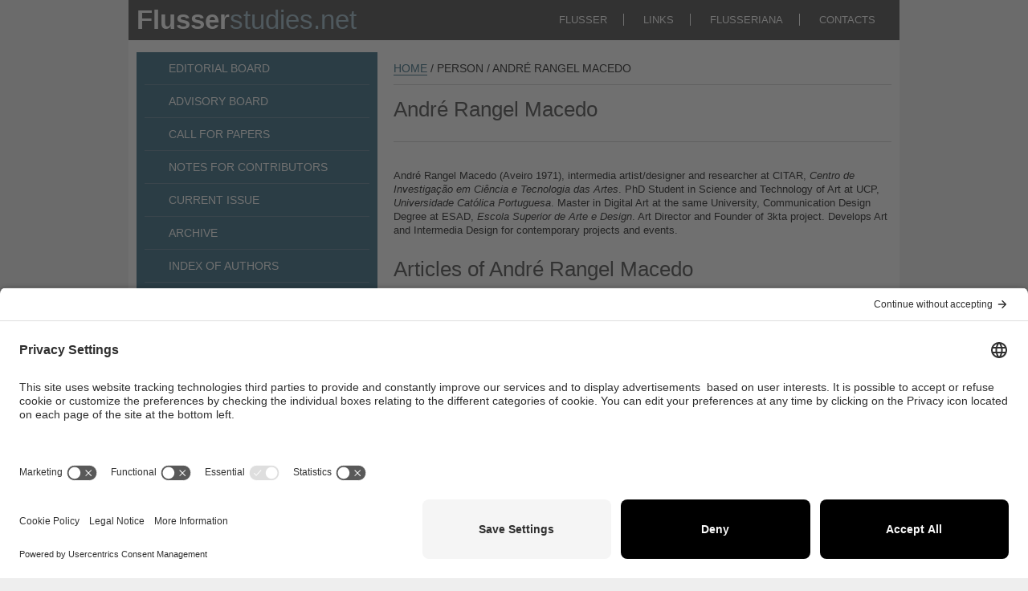

--- FILE ---
content_type: text/html; charset=utf-8
request_url: https://flusserstudies.net/person/andr%C3%A9-rangel-macedo
body_size: 11286
content:
<!DOCTYPE html><html class="no-js" lang="en" dir="ltr"><head>
	<!-- Google Tag Manager -->
	<script>(function(w,d,s,l,i){w[l]=w[l]||[];w[l].push({'gtm.start':
	new Date().getTime(),event:'gtm.js'});var f=d.getElementsByTagName(s)[0],
	j=d.createElement(s),dl=l!='dataLayer'?'&l='+l:'';j.async=true;j.src=
	'https://www.googletagmanager.com/gtm.js?id='+i+dl;f.parentNode.insertBefore(j,f);
	})(window,document,'script','dataLayer','GTM-PNZRM8V');</script>
	<!-- End Google Tag Manager -->

	<meta charset="utf-8" />
<link rel="canonical" href="/person/andr%C3%A9-rangel-macedo" />
<link rel="shortlink" href="/node/277" />
<link rel="shortcut icon" href="https://flusserstudies.net/sites/www.flusserstudies.net/files/favicon.ico" />
<meta http-equiv="X-UA-Compatible" content="IE=edge,chrome=1" />
<meta name="viewport" content="width=device-width" />
	<title>André Rangel Macedo | Flusser Studies</title>
	<style>
@import url("https://flusserstudies.net/sites/all/themes/usibase/css/reset.css?sw4zrj");
@import url("https://flusserstudies.net/sites/all/themes/flusser/js/libs/jquery.fancybox/jquery.fancybox.css?sw4zrj");
@import url("https://flusserstudies.net/sites/all/themes/flusser/js/libs/jquery.fancybox/helpers/jquery.fancybox-buttons.css?sw4zrj");
@import url("https://flusserstudies.net/sites/all/themes/flusser/js/libs/jquery.fancybox/helpers/jquery.fancybox-thumbs.css?sw4zrj");
@import url("https://flusserstudies.net/sites/www.flusserstudies.net/files/less/PoAdtso4BDADTkvhIuqx6PfI-E8ZoDgrJvP682LNy5A/sites/all/themes/flusser/css/style.XcVzbo5GbrB4v7QVES377fts6uudS0o0YbaMpBamvPg.css?sw4zrj");
@import url("https://flusserstudies.net/sites/all/themes/usibase/css/helper.css?sw4zrj");
@import url("https://flusserstudies.net/sites/all/themes/usibase/css/print.css?sw4zrj");
</style>
	<script src="https://flusserstudies.net/sites/all/themes/usibase/js/libs/modernizr-2.5.3.min.js?sw4zrj"></script>
</head>
<!--[if lt IE 7]> <body  class=" lt-ie9 lt-ie8 lt-ie7"> <![endif]-->
<!--[if IE 7]> <body  class=" lt-ie9 lt-ie8"> <![endif]-->
<!--[if IE 8]> <body  class=" lt-ie9"> <![endif]-->
<!--[if gt IE 8]><!--> <body  class=""> <!--<![endif]-->	<!--[if lt IE 7]><p class=chromeframe>Your browser is <em>ancient!</em> <a href="http://browsehappy.com/">Upgrade to a different browser</a> or <a href="http://www.google.com/chromeframe/?redirect=true">install Google Chrome Frame</a> to experience this site.</p><![endif]-->

	<!-- Google Tag Manager (noscript) -->
  <noscript><iframe src="https://www.googletagmanager.com/ns.html?id=GTM-PNZRM8V"
  height="0" width="0" style="display:none;visibility:hidden"></iframe></noscript>
  <!-- End Google Tag Manager (noscript) -->
	
		<div id="container">
  <header class="row">
    <h1 class="column grid4Cols">
      <a href="/flusser-studies"><span id="title_flusser">Flusser</span><span id="title_studies">studies.net</span></a>
    </h1>
    <nav id="headerNavigation" class="navigation mainNavigation column grid8Cols">
      <ul><li class="first leaf"><a href="/flusser">FLUSSER</a></li>
<li class="leaf"><a href="/links">LINKS</a></li>
<li class="leaf"><a href="/flusseriana">FLUSSERIANA</a></li>
<li class="last leaf"><a href="/contacts">CONTACTS</a></li>
</ul>    </nav>
  </header>
  <div id="content" class="row">
    <aside class="column grid4Cols">
      <nav id="sideNavigation" class="navigation">
        <ul><li class="first leaf"><a href="/editorial-board">EDITORIAL BOARD</a></li>
<li class="leaf"><a href="/advisory-board">ADVISORY BOARD</a></li>
<li class="leaf"><a href="/call-papers">CALL FOR PAPERS</a></li>
<li class="leaf"><a href="/notes-contributors">NOTES FOR CONTRIBUTORS</a></li>
<li class="leaf"><a href="/current-issue">CURRENT ISSUE</a></li>
<li class="leaf"><a href="/archive">ARCHIVE</a></li>
<li class="leaf"><a href="/authors">INDEX OF AUTHORS</a></li>
<li class="leaf"><a href="/reviews">REVIEWS AND CONFERENCE REPORTS</a></li>
<li class="last leaf"><a href="/search">SEARCH</a></li>
</ul>      </nav>
    </aside>
    <article class="column grid8Cols">
        <div itemscope class="easy-breadcrumb" itemtype="http://data-vocabulary.org/Breadcrumb">
          <span itemprop="title"><a href="/" class="easy-breadcrumb_segment easy-breadcrumb_segment-front">HOME</a></span>               <span class="easy-breadcrumb_segment-separator">/</span>
                <span class="easy-breadcrumb_segment easy-breadcrumb_segment-1" itemprop="title">Person</span>               <span class="easy-breadcrumb_segment-separator">/</span>
                <span class="easy-breadcrumb_segment easy-breadcrumb_segment-title" itemprop="title">André Rangel Macedo</span>            </div>
<h2>André Rangel Macedo</h2>
<h4></h4>
<div class="row">
	<div class="column grid4Cols">
			</div>
	<div class="column grid4Cols">
		<ul>
								</ul>
	</div>
</div>
<div class="row">
	<div class="column grid8Cols">
		<p>
	André Rangel Macedo (Aveiro 1971), intermedia artist/designer and researcher at CITAR, <em>Centro de Investigação em Ciência e Tecnologia das Artes</em>. PhD Student in Science and Technology of Art at UCP, <em>Universidade Católica Portuguesa</em>. Master in Digital Art at the same University, Communication Design Degree at ESAD, <em>Escola Superior de Arte e Design</em>. Art Director and Founder of 3kta project. Develops Art and Intermedia Design for contemporary projects and events.
</p>	</div>
</div>
<div class="row">
	<div class="column grid8Cols">
		<h2>Articles of André Rangel Macedo</h2>
	</div>
</div>
<div class="row">
	<div class="column grid8Cols">
		<section class="view-unformatted">
	<div class="article">
	<div class="row">
		<div class="column grid8Cols">
			<h3 class="articleH3">For Flusser From 3kta</h3>
		</div>
	</div>
	<div class="row">
		<div class="column grid8Cols">
			<h4 class="articleH4"><a href="/person/andr%C3%A9-rangel-macedo" class="active">André Rangel Macedo</a></h4>
		</div>
	</div>
	<div class="row">
		<div class="keywords column grid8Cols">
					</div>
	</div>
	<div class="row">
		<div class="column grid6Cols">
			<p></p>
						<div class="file application-pdf"><a href="https://flusserstudies.net/sites/www.flusserstudies.net/files/media/attachments/macedo-for-flusser.pdf" type="application/pdf; length=143579" title="macedo-for-flusser.pdf">For Flusser</a><span class="file-info"> (PDF 140.21 KB)</span></div>            <p></p>
		</div>

		<div class="media imageContainer column grid2Cols">

						<div class="media firstImage">
	<a class="fancyFirst" rel="gallery-278" href="https://flusserstudies.net/sites/www.flusserstudies.net/files/media/images/macedo1.jpg">
		<img src="https://flusserstudies.net/sites/www.flusserstudies.net/files/styles/article_first/public/media/images/macedo1.jpg?itok=x_mxoIHP" width="140" height="100" alt="" title="Macedo, For Flusser OO1" />	</a>
</div>
<div class='otherImages'>
	<div class='row galleryRow'>
					<div class="media otherImage column galleryColumn galleryGrid1Cols">
			<a class="fancyOther" rel="gallery-278" href="https://flusserstudies.net/sites/www.flusserstudies.net/files/media/images/macedo3.jpg">
				<img src="https://flusserstudies.net/sites/www.flusserstudies.net/files/styles/article_first/public/media/images/macedo3.jpg?itok=0NuimXDV" width="140" height="100" alt="" title="Macedo, For Flusser OO3" />			</a>
		</div>
							<div class="media otherImage column galleryColumn galleryGrid1Cols">
			<a class="fancyOther" rel="gallery-278" href="https://flusserstudies.net/sites/www.flusserstudies.net/files/media/images/macedo5.jpg">
				<img src="https://flusserstudies.net/sites/www.flusserstudies.net/files/styles/article_first/public/media/images/macedo5.jpg?itok=Diih5uYc" width="140" height="100" alt="" title="Macedo, For Flusser OO5" />			</a>
		</div>
							<div class="media otherImage column galleryColumn galleryGrid1Cols">
			<a class="fancyOther" rel="gallery-278" href="https://flusserstudies.net/sites/www.flusserstudies.net/files/media/images/macedo7.jpg">
				<img src="https://flusserstudies.net/sites/www.flusserstudies.net/files/styles/article_first/public/media/images/macedo7.jpg?itok=qM3bc2k3" width="140" height="100" alt="" title="Macedo, For Flusser OO7" />			</a>
		</div>
							<div class="media otherImage column galleryColumn galleryGrid1Cols">
			<a class="fancyOther" rel="gallery-278" href="https://flusserstudies.net/sites/www.flusserstudies.net/files/media/images/macedo8.jpg">
				<img src="https://flusserstudies.net/sites/www.flusserstudies.net/files/styles/article_first/public/media/images/macedo8.jpg?itok=TQl_Pc0L" width="140" height="100" alt="" title="Macedo, For Flusser OO8" />			</a>
		</div>
							<div class="media otherImage column galleryColumn galleryGrid1Cols">
			<a class="fancyOther" rel="gallery-278" href="https://flusserstudies.net/sites/www.flusserstudies.net/files/media/images/macedo9.jpg">
				<img src="https://flusserstudies.net/sites/www.flusserstudies.net/files/styles/article_first/public/media/images/macedo9.jpg?itok=RFv-izUs" width="140" height="100" alt="" title="Macedo, For Flusser OO9" />			</a>
		</div>
				</div>
</div>
		</div>
	</div>
</div>
</section>
	
		</div>
</div>
<div class="messages error">
<h2 class="element-invisible">Error message</h2>
<em class="placeholder">Notice</em>: Undefined variable: crumbs in <em class="placeholder">flusser_breadcrumb()</em> (line <em class="placeholder">82</em> of <em class="placeholder">sites/all/themes/flusser/template.php</em>).</div>
    </article>
  </div>
  <footer class="row">
    <nav id="footerNavigation" class="navigation mainNavigation column grid4Cols">
      <ul><li class="first last leaf"><a href="/credits">Credits</a></li>
</ul>    </nav>
    <div id="footerImage" class="column grid8Cols"><img src="/sites/all/themes/flusser/img/flusser_footer.png"/></div>
  </footer>
</div>
<a href="#" id="scroller">TOP</a>	<script src="//ajax.googleapis.com/ajax/libs/jquery/1.7.2/jquery.min.js"></script>
<script>window.jQuery || document.write('<script src="/sites/all/themes/usibase/js/libs/jquery-1.7.2-min.js"><\/script>')</script>
<script>			var _gaq = _gaq || [];
			_gaq.push(['_setAccount', 'UA-2531825-12']);
			_gaq.push(['_trackPageview']);
			(function() {
			var ga = document.createElement('script'); ga.type = 'text/javascript'; ga.async = true; 
			ga.src = ('https:' == document.location.protocol ? 'https://' : 'http://') + 'stats.g.doubleclick.net/dc.js';
			var s = document.getElementsByTagName('script')[0]; s.parentNode.insertBefore(ga, s);
			})();</script>
<script src="/sites/all/themes/flusser/js/libs/jquery.mousewheel-3.0.6.pack.js?sw4zrj"></script>
<script src="/sites/all/themes/flusser/js/libs/jquery.fancybox/jquery.fancybox.pack.js?sw4zrj"></script>
<script src="/sites/all/themes/flusser/js/libs/jquery.fancybox/helpers/jquery.fancybox-buttons.js?sw4zrj"></script>
<script src="/sites/all/themes/flusser/js/libs/jquery.fancybox/helpers/jquery.fancybox-thumbs.js?sw4zrj"></script>
<script src="/sites/all/themes/flusser/js/libs/jquery.fancybox/helpers/jquery.fancybox-media.js?sw4zrj"></script>
<script src="/sites/all/themes/flusser/js/plugins.js?sw4zrj"></script>
<script src="/sites/all/themes/flusser/js/scripts.js?sw4zrj"></script>
</body>
</html>


--- FILE ---
content_type: text/css
request_url: https://flusserstudies.net/sites/www.flusserstudies.net/files/less/PoAdtso4BDADTkvhIuqx6PfI-E8ZoDgrJvP682LNy5A/sites/all/themes/flusser/css/style.XcVzbo5GbrB4v7QVES377fts6uudS0o0YbaMpBamvPg.css?sw4zrj
body_size: 11213
content:
/*
 * Reset
 */
/* Eric Meyer's Reset CSS v2.0 - http://cssreset.com */
html,
body,
div,
span,
applet,
object,
iframe,
h1,
h2,
h3,
h4,
h5,
h6,
p,
blockquote,
pre,
a,
abbr,
acronym,
address,
big,
cite,
code,
del,
dfn,
em,
img,
ins,
kbd,
q,
s,
samp,
small,
strike,
strong,
sub,
sup,
tt,
var,
b,
u,
i,
center,
dl,
dt,
dd,
ol,
ul,
li,
fieldset,
form,
label,
legend,
table,
caption,
tbody,
tfoot,
thead,
tr,
th,
td,
article,
aside,
canvas,
details,
embed,
figure,
figcaption,
footer,
header,
hgroup,
menu,
nav,
output,
ruby,
section,
summary,
time,
mark,
audio,
video {
  border: 0;
  font-size: 100%;
  font: inherit;
  vertical-align: baseline;
  margin: 0;
  padding: 0;
}
article,
aside,
details,
figcaption,
figure,
footer,
header,
hgroup,
menu,
nav,
section {
  display: block;
}
body {
  line-height: 1;
}
ol,
ul {
  list-style: none;
}
blockquote,
q {
  quotes: none;
}
blockquote:before,
blockquote:after,
q:before,
q:after {
  content: none;
}
table {
  border-collapse: collapse;
  border-spacing: 0;
}
/* Additional resets */
a {
  text-decoration: none;
}
a:active,
a:selected,
a:visited {
  border: none;
  outline: none;
}
strong {
  font-weight: bold;
}
em {
  font-style: italic;
}
/*
 * Grid (and gallery grid) structure
 */
.grid1Cols {
  width: 60px;
}
.grid2Cols {
  width: 140px;
}
.grid3Cols {
  width: 220px;
}
.grid4Cols {
  width: 300px;
}
.grid5Cols {
  width: 380px;
}
.grid6Cols {
  width: 460px;
}
.grid7Cols {
  width: 540px;
}
.grid8Cols {
  width: 620px;
}
.grid9Cols {
  width: 700px;
}
.grid10Cols {
  width: 780px;
}
.grid11Cols {
  width: 860px;
}
.grid12Cols {
  width: 940px;
}
.galleryGrid1Cols {
  width: 40px;
}
.column {
  margin: 0 10px;
  overflow: hidden;
  float: left;
  display: inline;
}
.galleryColumn {
  margin: 0 5px;
}
.row {
  width: 960px;
  margin: 0 auto;
  overflow: hidden;
}
.galleryRow {
  width: 150px;
}
.row .row {
  margin: 0 -10px;
}
.row .galleryRow {
  margin: 0 -5px;
}
/*
 * Dimensions
 */
/*
 * Colors
 */
/*
 * Font
 */
/*
* Line heights
*/
/*
 * Paddings
 */
/*
 * UNICODE
 */
body {
  font-family: "Trebuchet MS", Helvetica, sans-serif;
  font-size: 13px;
  background-color: #eeeeee;
  color: #000000;
}
body a {
  color: #1a5771;
}
body a:hover {
  color: #999999;
}
body a:visited {
  color: #1a5771;
}
#container {
  width: 960px;
  margin: 0 auto;
  background-color: #ffffff;
}
.navigation {
  font-family: Arial, "Helvetica Neue", Helvetica, sans-serif;
}
.navigation ul li a {
  color: #ffffff;
}
.navigation ul li a.active {
  color: #999999;
}
.navigation ul li a:hover {
  color: #999999;
}
/* 
 * Header 
 */
header {
  font-size: 13px;
  background-color: #333333;
  line-height: 50px;
}
header h1 {
  font-size: 33px;
}
header h1 #title_flusser {
  color: #ffffff;
  font-weight: bold;
}
header h1 #title_studies {
  color: #93b3c5;
}
header nav {
  text-align: right;
}
header nav ul li {
  padding: 0 20px;
  display: inline;
  border-right: solid 1px #ffffff;
}
header nav ul li:last-child {
  border-right: none;
}
/* 
 * Content 
 */
#content {
  padding: 15px 0;
  min-height: 100%;
}
aside nav {
  background-color: #1a5771;
  font-size: 14px;
  line-height: 20px;
}
aside nav ul {
  padding: 0 10px;
}
aside nav ul li {
  padding: 10px 30px;
  border-bottom: solid 1px #4b7088;
}
aside nav ul li:last-child {
  border-bottom: none;
}
article {
  float: right;
  line-height: 17px;
}
article .easy-breadcrumb {
  text-transform: uppercase;
  font-size: 14px;
  line-height: 20px;
  border-bottom: solid 1px #cccccc;
  padding: 10px 0;
}
article .easy-breadcrumb ul li {
  display: inline;
}
article .easy-breadcrumb ul li:before {
  content: " / ";
}
article .easy-breadcrumb ul li:last-child {
  content: none;
}
article .easy-breadcrumb a:before {
  content: none;
}
article a {
  display: inline;
  position: relative;
  text-decoration: none;
  border-bottom: 1px solid #1a5771;
}
article a:before {
  text-decoration: none;
  padding: 0 1px 1px 0;
  display: inline;
  white-space: pre-wrap;
  content: "\2794  ";
  background-color: white;
}
article a:hover {
  color: #999999;
  border-bottom: 1px solid #999999;
}
article .articleLink {
  display: block;
  padding: 5px 0;
}
article h2 {
  color: #333333;
  font-size: 26px;
  line-height: 40px;
  margin: 10px 0;
}
article h3 {
  color: #666666;
  font-size: 18px;
  line-height: 40px;
}
article h4 {
  color: #666666;
  font-size: 13px;
  line-height: 17px;
  height: inherit;
  padding-bottom: 10px;
  border-bottom: solid 1px #cccccc;
  margin-bottom: 10px;
}
article h5 {
  color: #666666;
  font-size: 13px;
  font-style: italic;
  line-height: 17px;
  margin-bottom: 20px;
}
article p {
  margin: 10px 0;
}
article ul li,
article ol li {
  padding-bottom: 5px;
}
article .newsEntry {
  padding-bottom: 20px;
}
article #separator {
  height: 40px;
}
article #topImages {
  display: inline;
  text-align: center;
}
article #topImages img {
  padding: 0;
}
article .issueIntro {
  padding-bottom: 20px;
}
article div.file {
  padding-bottom: 5px;
}
article .search-results li {
  border-bottom: solid 1px #cccccc;
  padding: 20px 0;
}
article .search-results li a {
  text-decoration: none;
  color: #999999;
}
article .search-results li a strong {
  color: #000000;
}
article .search-results li a:before {
  content: none;
}
article .search-results li a:hover {
  text-decoration: underline;
  color: #1a5771;
}
article .search-results li span {
  display: block;
}
article .search-form {
  border-bottom: solid 1px #cccccc;
  line-height: 17px;
  padding-bottom: 20px;
}
article .search-form fieldset {
  display: none;
}
article input {
  background-color: #cccccc;
  height: 38px;
  border: none;
  text-indent: 10px;
  color: #666666;
  font-style: italic;
}
article input#edit-submit {
  background-image: url('/sites/all/themes/flusser/img/flusser_search.png');
  background-repeat: no-repeat;
  width: inherit;
  height: 40px;
}
article input#edit-submit:hover {
  background-position: 0 -40px;
}
article .view-unformatted {
  padding: 5px 0;
}
article .view-unformatted span {
  display: inline;
}
article .view-unformatted span.bracket:before {
  content: " (";
}
article .view-unformatted span.bracket:after {
  content: ")";
}
article div.article {
  margin-bottom: 40px;
  border-top: 1px solid #000000;
}
article div.article .keywords a:before {
  content: " / ";
  display: inline-block;
  white-space: pre-wrap;
}
article div.article .keywords a:first-child:before {
  content: none;
}
article div.article h3 {
  line-height: 20px;
  padding: 10px 0;
}
article div.article h3.articleH3 strong {
  font-weight: bold;
  font-size: 22px;
}
article div.article h4 {
  line-height: 17px;
  height: inherit;
  padding-bottom: 10px;
}
article div.article h4 a {
  font-weight: bold;
}
article div.article h4 a:before {
  content: " / ";
  display: inline-block;
  white-space: pre-wrap;
}
article div.article h4 a:first-child:before {
  content: none;
}
article div.article .media a:before {
  content: none;
}
article div.article .imageContainer {
  margin-top: 10px;
  overflow: hidden;
}
article div.article .imageContainer a {
  border: none;
}
article div.article .imageContainer div.fancyArrow {
  width: 40px;
  height: 30px;
  margin-bottom: 5px;
}
article div.article .imageContainer div.fancyArrow a {
  width: inherit;
  height: inherit;
}
article div.article .imageContainer div.fancyArrow a div {
  width: inherit;
  height: inherit;
  background-image: url('/sites/all/themes/flusser/img/flusser_arrow.png');
  background-repeat: no-repeat;
  background-position: left top;
}
article div.article .imageContainer div.fancyArrow a div:hover {
  background-position: left bottom;
}
article div.article .imageContainer div.firstImage img {
  width: 140px;
  height: 100px;
}
article div.article .imageContainer div.otherImages {
  height: 68px;
  overflow: hidden;
}
article div.article .imageContainer div.otherImages div.otherImage {
  display: inline;
}
article div.article .imageContainer div.otherImages div.otherImage img {
  width: 40px;
  height: 30px;
}
article div.article .imageContainer .videoLink:before {
  content: none;
}
article div.article .imageContainer .play {
  position: absolute;
  z-index: 100;
}
article div.article div:before {
  content: none;
}
article div.article div:after {
  content: none;
}
article div.article:first-child {
  margin-top: 0;
}
article .item-list {
  text-align: center;
}
article .item-list ul {
  padding: 20px 0;
}
article .item-list ul li {
  display: inline;
}
article .item-list ul li a:before {
  content: none;
}
article #newsletter-subscription-form input.form-submit {
  background-image: url('/sites/all/themes/flusser/img/flusser_subscribe.png');
}
article #user-login div.form-item {
  margin-top: 20px;
}
article #user-login div.form-item div.description {
  margin-bottom: 5px;
  color: #cccccc;
  font-style: italic;
  font-weight: normal;
}
article #user-login div.form-item input.form-text {
  margin: 5px 0;
  display: block;
}
article #user-login div.form-actions {
  margin-top: 20px;
}
article #user-login div.form-actions input.form-submit {
  width: 60px;
  background-image: none;
  color: #1a5771;
  font-style: normal;
  font-weight: bold;
  text-indent: 0;
}
article #user-login div.form-actions input.form-submit:hover {
  color: #999999;
}
article #homePictures {
  list-style: none;
}
article #homePictures li {
  display: inline;
}
/* 
 * Fancybox 
 */
.fancybox-nav {
  width: 0;
}
.fancybox-nav span {
  visibility: visible;
}
.fancybox-prev span {
  left: -60px;
}
.fancybox-next span {
  right: -60px;
}
.fancybox-title {
  background-color: rgba(0, 0, 0, 0.5);
}
/* 
 * Footer 
 */
div.status {
  display: none;
}
div.warning {
  display: none;
}
div.error {
  display: none;
}
div.messages {
  padding: 40px 0;
}
div.positive {
  color: #0abf00;
}
div.positive:before {
  content: "\2714  ";
}
div.negative {
  color: #c21b1b;
}
div.negative:before {
  content: "\2718  ";
}
/* 
 * Footer 
 */
footer {
  height: 60px;
  font-size: 12px;
  line-height: 20px;
  background-color: #333333;
}
footer nav {
  text-align: left;
}
footer nav ul {
  padding: 5px 0;
}
footer nav ul li {
  display: list-item;
}
footer div {
  height: inherit;
}
/* 
 * Scroller 
 */
#scroller {
  position: fixed;
  bottom: 10px;
  right: 10px;
  width: 50px;
  height: 50px;
  opacity: 0.5;
  display: none;
  text-indent: -9999px;
  background-image: url('/sites/all/themes/flusser/img/flusser_top.png');
  background-repeat: no-repeat;
  z-index: 10;
}
#scroller:hover {
  opacity: 1;
  background-position: 0 -50px;
}
@media screen and (max-device-width: 480px) {
  html {
    -webkit-text-size-adjust: none;
    -ms-text-size-adjust: none;
  }
}
@media print {
  a[href^="mailto:"]:after,
  a[href^="http"]:after,
  a[href^="/"]:after {
    display: none;
  }
  #toolbar {
    display: none;
  }
  header {
    display: none;
  }
  #content aside {
    display: none;
  }
  footer {
    display: none;
  }
}
ul,
ol {
  display: block;
  margin-block-start: 1em;
  margin-block-end: 1em;
  padding-inline-start: 16px;
}
ul {
  list-style-type: disc;
}
ol {
  list-style-type: decimal;
}
li {
  display: list-item;
  text-align: match-parent;
}


--- FILE ---
content_type: application/javascript
request_url: https://flusserstudies.net/sites/all/themes/flusser/js/plugins.js?sw4zrj
body_size: 900
content:
(function($) {
  $.fn.spamSpan = function() {  
    return this.each(function() {
      var _mail = ($("span.u", this).text() +
        "@" +
        $("span.d", this).text())
        .replace(/\s+/g, '')
        .replace(/\[dot\]/g, '.');
  
      var _headerText = $("span.h", this).text().replace(/^ ?\((.*)\) ?$/, "$1");
  
      var _headers = $.map(_headerText.split(/, /), function(n, i){
        return (n.replace(/: /,"="));
      });
  
      var _anchorText = $("span.t", this).text().replace(/^ \((.*)\)$/, "$1");
  
      var _mailto = "mailto:" + encodeURIComponent(_mail);
      var _headerstring = _headers.join('&');
      _mailto += _headerstring ? ("?" + _headerstring) : '';
  
      $(this).after(
        $("<a></a>")
          .attr("href", _mailto)
          .html(_anchorText ? _anchorText : _mail)
          .addClass("spamspan")
        ).remove();
    });
  };
})(jQuery);